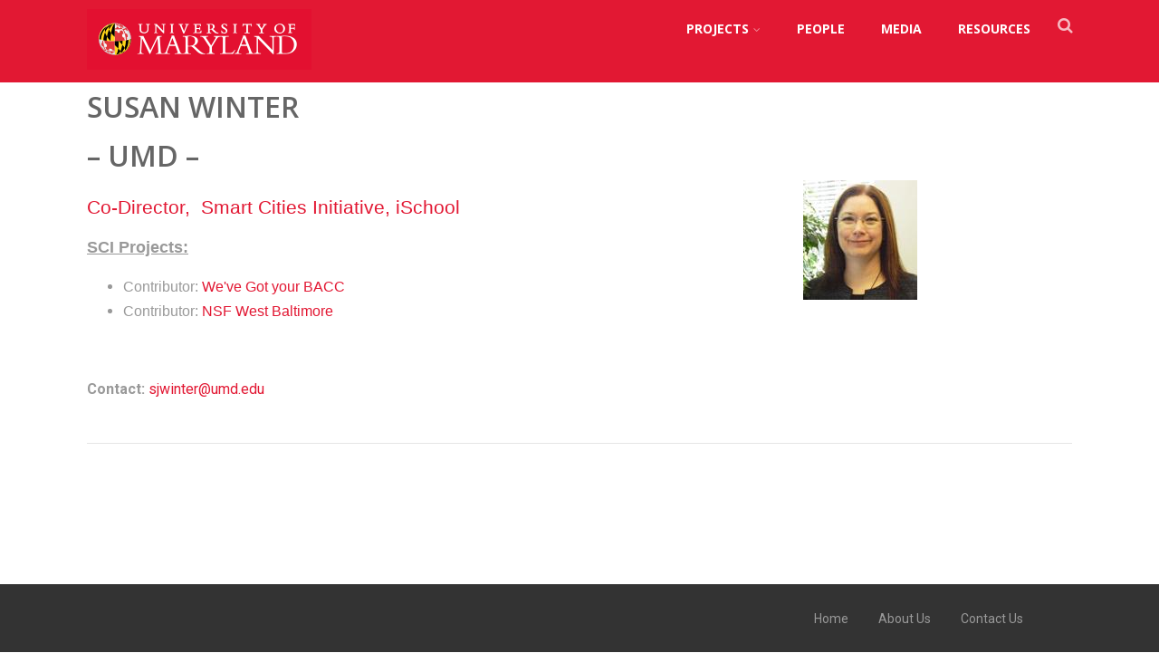

--- FILE ---
content_type: text/html; charset=UTF-8
request_url: https://www.umdsmartgrowth.org/city/susan-winter/
body_size: 12547
content:
<!DOCTYPE html>
<html xmlns="http://www.w3.org/1999/xhtml" lang="en-US" >
<head>
<meta http-equiv="Content-Type" content="text/html; charset=UTF-8" />	
<!--[if IE]><meta http-equiv="X-UA-Compatible" content="IE=edge,chrome=1"><![endif]-->
<meta name="viewport" content="width=device-width, initial-scale=1.0, shrink-to-fit=no"/>
<link rel="profile" href="https://gmpg.org/xfn/11"/>


	    <meta name="title" content="Susan Winter  &#8211; UMD &#8211;">
    <meta name="description" content="	Co-Director,  Smart Cities Initiative, iSchoolSCI Projects:Contributor: We've Got your">


<meta property="og:title" content="Susan Winter  &#8211; UMD &#8211;"/>
<meta property="og:type" content="article"/>
<meta property="og:url" content="https://www.umdsmartgrowth.org/city/susan-winter/" />

<meta property="og:description" content="	Co-Director,  Smart Cities Initiative, iSchoolSCI Projects:Contributor: We've Got your BACCContributor: NSF West"/>
  <meta property="og:image" content="https://www.umdsmartgrowth.org/city/wp-content/uploads/2018/09/winter.jpg"/>
  <meta property="og:site_name" content=""/>


<!--HOME-->


<!--Summary-->
<meta name="twitter:card" content="summary">
<meta name="twitter:url" content="https://www.umdsmartgrowth.org/city/susan-winter/">
<meta name="twitter:title" content="Susan Winter  &#8211; UMD &#8211;">
<meta name="twitter:description" content="	Co-Director,  Smart Cities Initiative, iSchoolSCI Projects:Contributor: We've Got your BACCContributor: NSF West">
  <meta name="twitter:image" content="https://www.umdsmartgrowth.org/city/wp-content/uploads/2018/09/winter.jpg">
    
<!--Photo-->

<!--Gallery-->

<!--Product-->

<link rel="pingback" href="https://www.umdsmartgrowth.org/city/xmlrpc.php" /> 
<title>Susan Winter  &#8211; UMD &#8211;</title>
<link rel='dns-prefetch' href='//fonts.googleapis.com' />
<link rel='dns-prefetch' href='//s.w.org' />
<link rel="alternate" type="application/rss+xml" title=" &raquo; Feed" href="https://www.umdsmartgrowth.org/city/feed/" />
<link rel="alternate" type="application/rss+xml" title=" &raquo; Comments Feed" href="https://www.umdsmartgrowth.org/city/comments/feed/" />
<link rel="alternate" type="application/rss+xml" title=" &raquo; Susan Winter  &#8211; UMD &#8211; Comments Feed" href="https://www.umdsmartgrowth.org/city/susan-winter/feed/" />
		<script type="text/javascript">
			window._wpemojiSettings = {"baseUrl":"https:\/\/s.w.org\/images\/core\/emoji\/11\/72x72\/","ext":".png","svgUrl":"https:\/\/s.w.org\/images\/core\/emoji\/11\/svg\/","svgExt":".svg","source":{"concatemoji":"https:\/\/www.umdsmartgrowth.org\/city\/wp-includes\/js\/wp-emoji-release.min.js"}};
			!function(e,a,t){var n,r,o,i=a.createElement("canvas"),p=i.getContext&&i.getContext("2d");function s(e,t){var a=String.fromCharCode;p.clearRect(0,0,i.width,i.height),p.fillText(a.apply(this,e),0,0);e=i.toDataURL();return p.clearRect(0,0,i.width,i.height),p.fillText(a.apply(this,t),0,0),e===i.toDataURL()}function c(e){var t=a.createElement("script");t.src=e,t.defer=t.type="text/javascript",a.getElementsByTagName("head")[0].appendChild(t)}for(o=Array("flag","emoji"),t.supports={everything:!0,everythingExceptFlag:!0},r=0;r<o.length;r++)t.supports[o[r]]=function(e){if(!p||!p.fillText)return!1;switch(p.textBaseline="top",p.font="600 32px Arial",e){case"flag":return s([55356,56826,55356,56819],[55356,56826,8203,55356,56819])?!1:!s([55356,57332,56128,56423,56128,56418,56128,56421,56128,56430,56128,56423,56128,56447],[55356,57332,8203,56128,56423,8203,56128,56418,8203,56128,56421,8203,56128,56430,8203,56128,56423,8203,56128,56447]);case"emoji":return!s([55358,56760,9792,65039],[55358,56760,8203,9792,65039])}return!1}(o[r]),t.supports.everything=t.supports.everything&&t.supports[o[r]],"flag"!==o[r]&&(t.supports.everythingExceptFlag=t.supports.everythingExceptFlag&&t.supports[o[r]]);t.supports.everythingExceptFlag=t.supports.everythingExceptFlag&&!t.supports.flag,t.DOMReady=!1,t.readyCallback=function(){t.DOMReady=!0},t.supports.everything||(n=function(){t.readyCallback()},a.addEventListener?(a.addEventListener("DOMContentLoaded",n,!1),e.addEventListener("load",n,!1)):(e.attachEvent("onload",n),a.attachEvent("onreadystatechange",function(){"complete"===a.readyState&&t.readyCallback()})),(n=t.source||{}).concatemoji?c(n.concatemoji):n.wpemoji&&n.twemoji&&(c(n.twemoji),c(n.wpemoji)))}(window,document,window._wpemojiSettings);
		</script>
		<style type="text/css">
img.wp-smiley,
img.emoji {
	display: inline !important;
	border: none !important;
	box-shadow: none !important;
	height: 1em !important;
	width: 1em !important;
	margin: 0 .07em !important;
	vertical-align: -0.1em !important;
	background: none !important;
	padding: 0 !important;
}
</style>
<link rel='stylesheet' id='apss-font-awesome-css'  href='https://www.umdsmartgrowth.org/city/wp-content/plugins/accesspress-social-share/css/font-awesome/font-awesome.min.css' type='text/css' media='all' />
<link rel='stylesheet' id='apss-font-opensans-css'  href='//fonts.googleapis.com/css?family=Open+Sans' type='text/css' media='all' />
<link rel='stylesheet' id='apss-frontend-css-css'  href='https://www.umdsmartgrowth.org/city/wp-content/plugins/accesspress-social-share/css/frontend.css' type='text/css' media='all' />
<link rel='stylesheet' id='collapseomatic-css-css'  href='https://www.umdsmartgrowth.org/city/wp-content/plugins/jquery-collapse-o-matic/light_style.css' type='text/css' media='all' />
<link rel='stylesheet' id='siteorigin-panels-front-css'  href='https://www.umdsmartgrowth.org/city/wp-content/plugins/siteorigin-panels/css/front-flex.min.css' type='text/css' media='all' />
<link rel='stylesheet' id='optimizer-style-css'  href='https://www.umdsmartgrowth.org/city/wp-content/themes/optimizer_pro/style.css' type='text/css' media='all' />
<style id='optimizer-style-inline-css' type='text/css'>
#optimizer_front_blocks-3 .midrow{ background-color: #f5f5f5; }#optimizer_front_blocks-3 .midrow h3{color: #555555; }#optimizer_front_blocks-3 .midrow, #optimizer_front_blocks-3 .midrow a{color: #999999; }#optimizer_front_blocks-3 .blockimage .midrow_block.axn_block1{}#optimizer_front_blocks-3 .blockimage .midrow_block.axn_block2{}#optimizer_front_blocks-3 .blockimage .midrow_block.axn_block3{}#optimizer_front_blocks-3 .blockimage .midrow_block.axn_block4{}#optimizer_front_blocks-3 .blockimage .midrow_block.axn_block5{}#optimizer_front_blocks-3 .blockimage .midrow_block.axn_block6{}#optimizer_front_blocks-3 .block_header, #optimizer_front_blocks-3 .div_middle{color:#555555;}#optimizer_front_blocks-3 span.div_left, #optimizer_front_blocks-3 span.div_right{background-color: #555555}  @media screen and (min-width: 480px){#optimizer_front_blocks-3 .midrow{} .frontpage_sidebar  #optimizer_front_blocks-3 {width: calc(100% - 0px)!important;box-sizing:border-box;} }
#optimizer_front_blocks-12 .midrow{ background-color: #f5f5f5; }#optimizer_front_blocks-12 .midrow h3{color: #555555; }#optimizer_front_blocks-12 .midrow, #optimizer_front_blocks-12 .midrow a{color: #999999; }#optimizer_front_blocks-12 .blockimage .midrow_block.axn_block1{}#optimizer_front_blocks-12 .blockimage .midrow_block.axn_block2{}#optimizer_front_blocks-12 .blockimage .midrow_block.axn_block3{}#optimizer_front_blocks-12 .blockimage .midrow_block.axn_block4{}#optimizer_front_blocks-12 .blockimage .midrow_block.axn_block5{}#optimizer_front_blocks-12 .blockimage .midrow_block.axn_block6{}#optimizer_front_blocks-12 .block_header, #optimizer_front_blocks-12 .div_middle{color:#555555;}#optimizer_front_blocks-12 span.div_left, #optimizer_front_blocks-12 span.div_right{background-color: #555555}  @media screen and (min-width: 480px){#optimizer_front_blocks-12 .midrow{} .frontpage_sidebar  #optimizer_front_blocks-12 {width: calc(100% - 0px)!important;box-sizing:border-box;} }
#optimizer_front_blocks-14 .midrow{ background-color: #f5f5f5; }#optimizer_front_blocks-14 .midrow h3{color: #555555; }#optimizer_front_blocks-14 .midrow, #optimizer_front_blocks-14 .midrow a{color: #999999; }#optimizer_front_blocks-14 .blockimage .midrow_block.axn_block1{}#optimizer_front_blocks-14 .blockimage .midrow_block.axn_block2{}#optimizer_front_blocks-14 .blockimage .midrow_block.axn_block3{}#optimizer_front_blocks-14 .blockimage .midrow_block.axn_block4{}#optimizer_front_blocks-14 .blockimage .midrow_block.axn_block5{}#optimizer_front_blocks-14 .blockimage .midrow_block.axn_block6{}#optimizer_front_blocks-14 .block_header, #optimizer_front_blocks-14 .div_middle{color:#555555;}#optimizer_front_blocks-14 span.div_left, #optimizer_front_blocks-14 span.div_right{background-color: #555555}  @media screen and (min-width: 480px){#optimizer_front_blocks-14 .midrow{} .frontpage_sidebar  #optimizer_front_blocks-14 {} }
#optimizer_front_posts-11 .lay1 .hentry, #optimizer_front_posts-11 .lay1 .lay2_wrap .type-product{ background-color: #000000;  }#optimizer_front_posts-11 .lay1{ background-color: #ffffff;  }#optimizer_front_posts-11 .lay1 .home_title, #optimizer_front_posts-11 .lay1 .home_subtitle, #optimizer_front_posts-11 span.div_middle{color:#000000;  }#optimizer_front_posts-11 span.div_left, #optimizer_front_posts-11 span.div_right{background-color:#000000; }  @media screen and (min-width: 480px){#optimizer_front_posts-11 .optimposts{}#optimizer_front_posts-11 {width: calc(100% - 0px)!important;box-sizing:border-box;} }
#optimizer_front_map-6{ background-color: #ffffff; }#optimizer_front_map-6 .home_title, #optimizer_front_map-6 .home_subtitle, #optimizer_front_map-6 span.div_middle{ color:#333333; }#optimizer_front_map-6 span.div_left, #optimizer_front_map-6 span.div_right{background-color:#333333; }  @media screen and (min-width: 480px){#optimizer_front_map-6 {width: calc(100% - 0px)!important;box-sizing:border-box;} }
#optimizer_front_clients-3{ background-color: #ffffff; }#optimizer_front_clients-3 .home_title, #optimizer_front_clients-3 .home_subtitle, #optimizer_front_clients-3 span.div_middle{ color:#333333; }#optimizer_front_clients-3 span.div_left, #optimizer_front_clients-3 span.div_right{background-color:#333333; } @media screen and (min-width: 480px){#optimizer_front_clients-3 {width: calc(100% - 0px)!important;box-sizing:border-box;} }
</style>
<link rel='stylesheet' id='optimizer-style-core-css'  href='https://www.umdsmartgrowth.org/city/wp-content/themes/optimizer_pro/style_core.css' type='text/css' media='all' />
<link rel='stylesheet' id='icons-css'  href='https://www.umdsmartgrowth.org/city/wp-content/themes/optimizer_pro/assets/fonts/font-awesome.css' type='text/css' media='all' />
<link rel='stylesheet' id='animated_css-css'  href='https://www.umdsmartgrowth.org/city/wp-content/themes/optimizer_pro/assets/css/animate.min.css' type='text/css' media='all' />
<link rel='stylesheet' id='optimizer_google_fonts-css'  href='//fonts.googleapis.com/css?family=Roboto%3Aregular%2Citalic%2C300%2C700%7CBelgrano%3Aregular%7COpen+Sans%3Aregular%2Citalic%2C300%2C600%2C700%2C800%26subset%3Dlatin%2C' type='text/css' media='screen' />
<script type='text/javascript' src='https://www.umdsmartgrowth.org/city/wp-includes/js/jquery/jquery.js'></script>
<script type='text/javascript' src='https://www.umdsmartgrowth.org/city/wp-includes/js/jquery/jquery-migrate.min.js'></script>
<script type='text/javascript'>
jQuery(document).ready(function(){   jQuery(".so-panel.widget").each(function (){   jQuery(this).attr("id", jQuery(this).find(".so_widget_id").attr("data-panel-id"))  });  });
</script>
<script type='text/javascript' src='https://www.umdsmartgrowth.org/city/wp-includes/js/jquery/ui/core.min.js'></script>
<script type='text/javascript'>
/* <![CDATA[ */
var mdf_settings_data = {"hide_empty_title":"1"};
/* ]]> */
</script>
<script type='text/javascript' src='https://www.umdsmartgrowth.org/city/wp-content/plugins/wp-meta-data-filter-and-taxonomy-filter/js/front.js'></script>
<link rel='https://api.w.org/' href='https://www.umdsmartgrowth.org/city/wp-json/' />
<link rel="canonical" href="https://www.umdsmartgrowth.org/city/susan-winter/" />
<link rel='shortlink' href='https://www.umdsmartgrowth.org/city/?p=673' />
<link rel="alternate" type="application/json+oembed" href="https://www.umdsmartgrowth.org/city/wp-json/oembed/1.0/embed?url=https%3A%2F%2Fwww.umdsmartgrowth.org%2Fcity%2Fsusan-winter%2F" />
<link rel="alternate" type="text/xml+oembed" href="https://www.umdsmartgrowth.org/city/wp-json/oembed/1.0/embed?url=https%3A%2F%2Fwww.umdsmartgrowth.org%2Fcity%2Fsusan-winter%2F&#038;format=xml" />
            <style type="text/css"></style><style type="text/css">

/*Fixed Background*/

	/*BOXED LAYOUT*/
	.site_boxed .layer_wrapper, body.home.site_boxed #slidera {width: 85%;float: left;margin: 0 7.5%;
	background-color: #ffffff;}
	.site_boxed .stat_bg, .site_boxed .stat_bg_overlay, .site_boxed .stat_bg img, .site_boxed .is-sticky .header{width:85%;}
	.site_boxed .social_buttons{background-color: #ffffff;}
	.site_boxed .center {width: 95%;margin: 0 auto;}
	.site_boxed .head_top .center{ width:95%;}
	/*Left Sidebar*/
	@media screen and (min-width: 960px){
	.header_sidebar.site_boxed #slidera, .header_sidebar.site_boxed .home_wrap.layer_wrapper, .header_sidebar.site_boxed .footer_wrap.layer_wrapper, .header_sidebar.site_boxed .page_wrap.layer_wrapper, .header_sidebar.site_boxed .post_wrap.layer_wrapper, .header_sidebar.site_boxed .page_blog_wrap.layer_wrapper, .header_sidebar.site_boxed .page_contact_wrap.layer_wrapper, .header_sidebar.site_boxed .page_fullwidth_wrap.layer_wrapper, .header_sidebar.site_boxed .category_wrap.layer_wrapper, .header_sidebar.site_boxed .search_wrap.layer_wrapper, .header_sidebar.site_boxed .fofo_wrap.layer_wrapper, .header_sidebar .site_boxed .author_wrap.layer_wrapper, .header_sidebar.site_boxed .head_top{width: calc(85% - 300px)!important;margin-left: calc(300px + 7.5%)!important;}
	.header_sidebar.site_boxed .stat_bg_overlay, .header_sidebar.site_boxed .stat_bg{width: calc(85% - 300px)!important;left: 300px;}
	
	}



/*Site Content Text Style*/
body, input, textarea{ 
	font-family:Roboto; 		}

.single_metainfo, .single_post .single_metainfo a, a:link, a:visited, .single_post_content .tabs li a{ color:#999999;}
body .listing-item .lt_cats a{ color:#999999;}

.sidr-class-header_s.sidr-class-head_search i:before {font-family: 'FontAwesome', Roboto; ;}

/*LINK COLOR*/
.org_comment a, .thn_post_wrap a:link, .thn_post_wrap a:visited, .lts_lightbox_content a:link, .lts_lightbox_content a:visited, .athor_desc a:link, .athor_desc a:visited, .product_meta a:hover{color:#e21833;}
.org_comment a:hover, .thn_post_wrap a:link:hover, .lts_lightbox_content a:link:hover, .lts_lightbox_content a:visited:hover, .athor_desc a:link:hover, .athor_desc a:visited:hover{color:#e21833;}



/*-----------------------------Single Post Background------------------------------------*/
/*----------------------------------------------------*/		


.page_head, .author_div, .single.single_style_header .single_post_header{ background-color:#e21833; color:#ffffff;text-align:center;}
.page_head .postitle{color:#ffffff;}	
.page_head .layerbread a, .page_head .woocommerce-breadcrumb{color:#ffffff;}	
.single_post_header, .single.single_style_header .single_post_content .postitle, .single_style_header .single_metainfo, .single_style_header .single_metainfo i, .single_style_header .single_metainfo a{color:#ffffff;}




/*-----------------------------Static Slider Content box------------------------------------*/
.stat_content_inner .center{width:22%;}
.stat_content_inner{bottom:12%; color:#ffffff;}

/*SLIDER HEIGHT RESTRICT*/



/*SLIDER FONT SIZE*/
#accordion h3 a, #zn_nivo h3 a{font-size:36px; line-height:1.3em}
/*STATIC SLIDE CTA BUTTONS COLORS*/
.static_cta1.cta_hollow, .static_cta1.cta_hollow_big, .static_cta1.cta_hollow_small, .static_cta1.cta_square_hollow, .static_cta1.cta_square_hollow_big, .static_cta1.cta_square_hollow_small{ background:transparent!important; color:#282828;}
.static_cta1.cta_flat, .static_cta1.cta_flat_big, .static_cta1.cta_flat_small, .static_cta1.cta_rounded, .static_cta1.cta_rounded_big, .static_cta1.cta_rounded_small, .static_cta1.cta_hollow:hover, .static_cta1.cta_hollow_big:hover, .static_cta1.cta_hollow_small:hover, .static_cta1.cta_square, .static_cta1.cta_square_small, .static_cta1.cta_square_big, .static_cta1.cta_square_hollow:hover, .static_cta1.cta_square_hollow_small:hover, .static_cta1.cta_square_hollow_big:hover{ background:#ffd620!important; color:#282828; border-color:#ffd620!important;}


.static_cta2.cta_hollow, .static_cta2.cta_hollow_big, .static_cta2.cta_hollow_small, .static_cta2.cta_square_hollow, .static_cta2.cta_square_hollow_big, .static_cta2.cta_square_hollow_small{ background:transparent!important; color:#ffffff;}
.static_cta2.cta_flat, .static_cta2.cta_flat_big, .static_cta2.cta_flat_small, .static_cta2.cta_rounded, .static_cta2.cta_rounded_big, .static_cta2.cta_rounded_small, .static_cta2.cta_hollow:hover, .static_cta2.cta_hollow_big:hover, .static_cta2.cta_hollow_small:hover, .static_cta2.cta_square, .static_cta2.cta_square_small, .static_cta2.cta_square_big, .static_cta2.cta_square_hollow:hover, .static_cta2.cta_square_hollow_small:hover, .static_cta2.cta_square_hollow_big:hover{ background:#e21833!important; color:#ffffff; border-color:#e21833!important;}

/*------------------------SLIDER HEIGHT----------------------*/
/*Slider Height*/
#accordion, #slide_acord, .accord_overlay{ height:500px;}
.kwicks li{ max-height:500px;min-height:500px;}



/*-----------------------------COLORS------------------------------------*/
		/*Header Color*/
		.header{ position:relative!important; background-color:#e21833; 
				}
		
				
		.header_sidebar .head_inner{background-color:#e21833; }
		
				
		/*Boxed Header should have boxed width*/
		body.home.site_boxed .header_wrap.layer_wrapper{width: 85%;float: left;margin: 0 7.5%;}

		.home.has_trans_header.page .header, .home.has_trans_header.page-template-page-frontpage_template .is-sticky .header{ background-color:#e21833!important;}
		@media screen and (max-width: 480px){
		.home.has_trans_header .header{ background-color:#e21833!important;}
		}
		
				/*Sticky Header*/
		.header{z-index: 9999;}
		body .is-sticky .header{position: fixed!important;box-shadow: 0 0 4px rgba(0, 0, 0, 0.2); z-index:999!important;}
				
		.home .is-sticky .header, .page_header_transparent .is-sticky .header{ position:fixed!important; background-color:#e21833!important;box-shadow: 0 0 4px rgba(0, 0, 0, 0.2)!important; transition-delay:0.3s; -webkit-transition-delay:0.3s; -moz-transition-delay:0.3s;}
		
		/*TOPBAR COLORS*/
		.head_top, #topbar_menu ul li a{ font-size:30px;}
		.head_top, .page_header_transparent .is-sticky .head_top, #topbar_menu #optimizer_minicart {background-color:#e21833;}
		#topbar_menu #optimizer_minicart{color:#ffffff;}
		.page_header_transparent .head_top {  background: rgba(0, 0, 0, 0.3);}
		.head_search, .top_head_soc a, .tophone_on .head_phone, .tophone_on .head_phone i, .tophone_on .head_phone a, .topsearch_on .head_phone a, .topsearch_on .head_search i, #topbar_menu ul li a, body.has_trans_header.home .is-sticky .head_top a, body.page_header_transparent .is-sticky .head_top a, body.has_trans_header.home .is-sticky #topbar_menu ul li a, body.page_header_transparent .is-sticky #topbar_menu ul li a, #topbar-hamburger-menu{color:#ffffff;}
		.head_top .social_bookmarks.bookmark_hexagon a:before {border-bottom-color: rgba(255,255,255, 0.3)!important;}
		.head_top .social_bookmarks.bookmark_hexagon a i {background-color:rgba(255,255,255, 0.3)!important;}
		.head_top .social_bookmarks.bookmark_hexagon a:after { border-top-color:rgba(255,255,255, 0.3)!important;}
		
		/*LOGO*/
				.logo h2, .logo h1, .logo h2 a, .logo h1 a{ 
			font-family:'Belgrano'; 			font-size:32px;			color:#ffffff;
		}
		span.desc{font-size: 32px;}
		body.has_trans_header.home .header .logo h2, body.has_trans_header.home .header .logo h1, body.has_trans_header.home .header .logo h2 a, body.has_trans_header.home .header .logo h1 a, body.has_trans_header.home span.desc, body.page_header_transparent .header .logo h2, body.page_header_transparent .header .logo h1, body.page_header_transparent .header .logo h2 a, body.page_header_transparent .header .logo h1 a, body.page_header_transparent span.desc, body.has_trans_header.home .head_top a{ color:#fff;}
		body.has_trans_header .is-sticky .header .logo h2 a, body.has_trans_header .is-sticky .header .logo h1 a, body.page_header_transparent .is-sticky .header .logo h2 a, body.page_header_transparent .is-sticky .header .logo h1 a{color:#ffffff;}
		#simple-menu, body.home.has_trans_header .is-sticky #simple-menu{color:#ffffff;}
		body.home.has_trans_header #simple-menu{color:#fff;}
		span.desc{color:#ffffff;}
		body.has_trans_header.home .is-sticky span.desc, body.page_header_transparent .is-sticky span.desc{color:#ffffff;}
		
		body.has_trans_header.home .is-sticky .header .logo h2 a, body.has_trans_header.home .is-sticky .header .logo h1 a, body.page_header_transparent .is-sticky .header .logo h2 a, body.page_header_transparent .is-sticky .header .logo h1 a{color:#ffffff;}
				
		/*MENU Text Color*/
		#topmenu ul li a, .header_s.head_search i{color:#ffffff;}
		body.has_trans_header.home #topmenu ul li a, body.page_header_transparent #topmenu ul li a, body.page_header_transparent .head_top a, body.has_trans_header.home #topbar_menu ul li a, body.page_header_transparent #topbar_menu ul li a, .home.has_trans_header .head_soc .social_bookmarks a, .page_header_transparent .head_soc .social_bookmarks a{ color:#fff;}
		body.header_sidebar.home #topmenu ul li a, #topmenu #optimizer_minicart{color:#ffffff;}
		
		#topmenu ul li ul li a:hover{ background-color:#e21833; color:#FFFFFF;}
		.head_soc .social_bookmarks a, .home.has_trans_header .is-sticky .head_soc .social_bookmarks a, .page_header_transparent .is-sticky .head_soc .social_bookmarks a{color:#ffffff;}
		.head_soc .social_bookmarks.bookmark_hexagon a:before {border-bottom-color: rgba(255,255,255, 0.3)!important;}
		.head_soc .social_bookmarks.bookmark_hexagon a i {background-color:rgba(255,255,255, 0.3)!important;}
		.head_soc .social_bookmarks.bookmark_hexagon a:after { border-top-color:rgba(255,255,255, 0.3)!important;}
		body.has_trans_header.home .is-sticky #topmenu ul li a, body.page_header_transparent .is-sticky #topmenu ul li a{color:#ffffff;}
		
		/*Menu Highlight*/
		#topmenu li.menu_highlight_slim{ border-color:#ffffff;}
		#topmenu li.menu_highlight_slim:hover{ background-color:#e21833;border-color:#e21833;}
		#topmenu li.menu_highlight_slim:hover>a{ color:#FFFFFF!important;}
		#topmenu li.menu_highlight{ background-color:#e21833; border-color:#e21833;}
		#topmenu li.menu_highlight a, #topmenu li.menu_highlight_slim a{color:#FFFFFF!important;}
		#topmenu li.menu_highlight:hover{border-color:#e21833; background-color:transparent;}
		#topmenu li.menu_highlight:hover>a{ color:#e21833!important;}
		
		#topmenu ul li.menu_hover a{border-color:#ffffff;}
		#topmenu ul.menu>li:hover:after{background-color:#ffffff;}
		#topmenu ul li.menu_hover>a, body.has_trans_header.home #topmenu ul li.menu_hover>a, #topmenu ul li.current-menu-item>a[href*="#"]:hover{color:#ffffff;}
		#topmenu ul li.current-menu-item>a, body.header_sidebar #topmenu ul li.current-menu-item>a, body.has_trans_header.header_sidebar .is-sticky #topmenu ul li.current-menu-item>a, body.page_header_transparent.header_sidebar .is-sticky #topmenu ul li.current-menu-item>a{color:#ffd200;}
		#topmenu ul li.current-menu-item.onepagemenu_highlight>a, body.header_sidebar #topmenu ul li.menu_hover>a{color:#ffffff!important;}
		#topmenu ul li ul li.current-menu-item.onepagemenu_highlight a { color: #FFFFFF!important;}
		#topmenu ul li ul{border-color:#ffffff transparent transparent transparent;}

		.logo_center_left #topmenu, .logo_center #topmenu{background-color:;}
		.left_header_content, .left_header_content a{color:#ffffff;}


		/*BASE Color*/
		.widget_border, .heading_border, #wp-calendar #today, .thn_post_wrap .more-link:hover, .moretag:hover, .search_term #searchsubmit, .error_msg #searchsubmit, #searchsubmit, .optimizer_pagenav a:hover, .nav-box a:hover .left_arro, .nav-box a:hover .right_arro, .pace .pace-progress, .homeposts_title .menu_border, span.widget_border, .ast_login_widget #loginform #wp-submit, .prog_wrap, .lts_layout1 a.image, .lts_layout2 a.image, .lts_layout3 a.image, .rel_tab:hover .related_img, .wpcf7-submit, .nivoinner .slide_button_wrap .lts_button, #accordion .slide_button_wrap .lts_button, .img_hover, p.form-submit #submit, .contact_form_wrap, .style2 .contact_form_wrap .contact_button, .style3 .contact_form_wrap .contact_button, .style4 .contact_form_wrap .contact_button, .optimizer_front_slider #opt_carousel .slidee li .acord_text .slide_button_wrap a, .hover_topborder .midrow_block:before, .acord_text p a{background-color:#e21833;} 
		
		.share_active, .comm_auth a, .logged-in-as a, .citeping a, .lay3 h2 a:hover, .lay4 h2 a:hover, .lay5 .postitle a:hover, .nivo-caption p a, .org_comment a, .org_ping a, .no_contact_map .contact_submit input, .contact_submit input:hover, .widget_calendar td a, .ast_biotxt a, .ast_bio .ast_biotxt h3, .lts_layout2 .listing-item h2 a:hover, .lts_layout3 .listing-item h2 a:hover, .lts_layout4 .listing-item h2 a:hover, .lts_layout5 .listing-item h2 a:hover, .rel_tab:hover .rel_hover, .post-password-form input[type~=submit], .bio_head h3, .blog_mo a:hover, .ast_navigation a:hover, .lts_layout4 .blog_mo a:hover{color:#e21833;}
		#home_widgets .widget .thn_wgt_tt, #sidebar .widget .thn_wgt_tt, #footer .widget .thn_wgt_tt, .astwt_iframe a, .ast_bio .ast_biotxt h3, .ast_bio .ast_biotxt a, .nav-box a span{color:#e21833;}
		.pace .pace-activity{border-top-color: #e21833!important;border-left-color: #e21833!important;}
		.pace .pace-progress-inner{box-shadow: 0 0 10px #e21833, 0 0 5px #e21833;
		  -webkit-box-shadow: 0 0 10px #e21833, 0 0 5px #e21833;
		  -moz-box-shadow: 0 0 10px #e21833, 0 0 5px #e21833;}
		
		.fotorama__thumb-border, .ast_navigation a:hover{ border-color:#e21833!important;}
		
		.hover_colorbg .midrow_block:before{ background-color:rgba(226,24,51, 0.3);}
		
		/*Text Color on BASE COLOR Element*/
		.icon_round a, #wp-calendar #today, .moretag:hover, .search_term #searchsubmit, .error_msg #searchsubmit, .optimizer_pagenav a:hover, .ast_login_widget #loginform #wp-submit, #searchsubmit, .prog_wrap, .rel_tab .related_img i, .lay1 h2.postitle a, .nivoinner .slide_button_wrap .lts_button, #accordion .slide_button_wrap .lts_button, .lts_layout1 .icon_wrap a, .lts_layout2 .icon_wrap a, .lts_layout3 .icon_wrap a, .lts_layout1 .icon_wrap a:hover, .lts_layout2 .icon_wrap a:hover, .lts_layout3 .icon_wrap a:hover, .optimizer_front_slider #opt_carousel .slidee li .acord_text .slide_button_wrap a{color:#FFFFFF;}
		.thn_post_wrap .listing-item .moretag:hover, body .lts_layout1 .listing-item .title, .lts_layout2 .img_wrap .optimizer_plus, .img_hover .icon_wrap a, #footer .widgets .widget .img_hover .icon_wrap a, body .thn_post_wrap .lts_layout1 .icon_wrap a, .wpcf7-submit, p.form-submit #submit, .optimposts .type-product a.button.add_to_cart_button, .optimposts .type-product span.onsale, .style2 .contact_form_wrap .contact_button, .style3 .contact_form_wrap .contact_button, .style4 .contact_form_wrap .contact_button, .lay3.portfolio_wrap .post_content .catag_list, .lay3.portfolio_wrap .post_content .catag_list a, .lay3.portfolio_wrap h2 a{color:#FFFFFF;}
		.hover_colorbg .midrow_block:before, .hover_colorbg .midrow_block:hover .block_content, .hover_colorbg .midrow_block:hover h2, .hover_colorbg .midrow_block:hover h3, .hover_colorbg .midrow_block:hover h4, .hover_colorbg .midrow_block:hover a, .contact_form_wrap .contact_button, .contact_buttn_spinner, .acord_text p a{color:#FFFFFF!important;}		
		




/*Sidebar Widget Background Color */
#sidebar .widget{ background-color:#FFFFFF;}
/*Widget Title Color */
#sidebar .widget .widgettitle, #sidebar .widget .widgettitle a{color:#666666;}
#sidebar .widget li a, #sidebar .widget, #sidebar .widget .widget_wrap{ color:#999999;}
#sidebar .widget .widgettitle, #sidebar .widget .widgettitle a, #sidebar .home_title{font-size:16px;}

#footer .widgets .widgettitle, #copyright a{color:#ffffff;}

/*FOOTER WIDGET COLORS*/
#footer{background-color: #222222; }
#footer .widgets .widget a, #footer .widgets{color:#666666;}
#footer .widgets .ast_scoial.social_style_round_text a span, #footer .widgets .ast_scoial.social_style_square_text a span{color:#666666;}
/*COPYRIGHT COLORS*/
#copyright{background-color: #333333;  background-size: cover;}
#copyright a, #copyright{color: #999999;}
.foot_soc .social_bookmarks a{color:#999999}
.foot_soc .social_bookmarks.bookmark_hexagon a:before {border-bottom-color: rgba(153,153,153, 0.3);}
.foot_soc .social_bookmarks.bookmark_hexagon a i {background-color:rgba(153,153,153, 0.3);}
.foot_soc .social_bookmarks.bookmark_hexagon a:after { border-top-color:rgba(153,153,153, 0.3);}



/*-------------------------------------TYPOGRAPHY--------------------------------------*/


/*Post Titles, headings and Menu Font*/
h1, h2, h3, h4, h5, h6, #topmenu ul li a, .postitle, .product_title{ font-family:Open Sans; }

#topmenu ul li a, .midrow_block h3, .lay1 h2.postitle, .more-link, .moretag, .single_post .postitle, .related_h3, .comments_template #comments, #comments_ping, #reply-title, #submit, #sidebar .widget .widgettitle, #sidebar .widget .widgettitle a, .search_term h2, .search_term #searchsubmit, .error_msg #searchsubmit, #footer .widgets .widgettitle, .home_title, body .lts_layout1 .listing-item .title, .lay4 h2.postitle, .lay2 h2.postitle a, #home_widgets .widget .widgettitle, .product_title, .page_head h1{ text-transform:uppercase;}

#topmenu ul li a{font-size:14px;}
#topmenu ul li {line-height: 14px;}

.single .single_post_content .postitle, .single-product h1.product_title, .single-product h2.product_title{font-size:32px;}

.page .page_head .postitle, .page .single_post .postitle, .archive .single_post .postitle{font-size:32px;}



/*Body Text Color*/
body, .home_cat a, .comment-form-comment textarea, .single_post_content .tabs li a, .thn_post_wrap .listing-item .moretag{ color:#999999;}
	
	

/*Post Title */
.postitle, .postitle a, .nav-box a, h3#comments, h3#comments_ping, .comment-reply-title, .related_h3, .nocomments, .lts_layout2 .listing-item h2 a, .lts_layout3 .listing-item h2 a, .lts_layout4 .listing-item h2 a, .lts_layout5 .listing-item h2 a, .author_inner h5, .product_title, .woocommerce-tabs h2, .related.products h2, .lts_layout4 .blog_mo a, .optimposts .type-product h2.postitle a, .woocommerce ul.products li.product h3, .portfolio_wrap .hover_style_5 h2 a, .portfolio_wrap .hover_style_5 .post_content .catag_list a, .portfolio_wrap .hover_style_5 .post_content .catag_list{ text-decoration:none; color:#666666;}

/*Headings Color in Post*/
.thn_post_wrap h1, .thn_post_wrap h2, .thn_post_wrap h3, .thn_post_wrap h4, .thn_post_wrap h5, .thn_post_wrap h6{color:#666666;}










.lay4 .ast_navigation .alignleft i:after, .lay5 .ast_navigation .alignleft i:after {content: "Previous Posts";}
.lay4 .ast_navigation .alignright i:after, .lay5 .ast_navigation .alignright i:after {content: "Next Posts";}
.lay4 .ast_navigation .alignleft i:after, .lay5 .ast_navigation .alignleft i:after , .lay4 .ast_navigation .alignright i:after, .lay5 .ast_navigation .alignright i:after{ font-family:Roboto;}


.sidr{ background-color:#222222}


@media screen and (max-width: 480px){
body.home.has_trans_header .header .logo h1 a, body.home.has_trans_header .header .desc{ color:#ffffff!important;}
body.home.has_trans_header .header #simple-menu, body.has_trans_header.home #topmenu ul li a{color:#ffffff!important;}
}



@media screen and (max-width: 1024px) and (min-width: 481px){.logobefore, .logoafter{width: calc(50% - 268px);} }


/*CUSTOM FONT---------------------------------------------------------*/
/*CUSTOM CSS*/
</style>

<!--[if IE 9]>
<style type="text/css">
.text_block_wrap, .postsblck .center, .home_testi .center, #footer .widgets, .clients_logo img{opacity:1!important;}
#topmenu ul li.megamenu{ position:static!important;}
</style>
<![endif]-->
<!--[if IE]>
#searchsubmit{padding-top:12px;}
<![endif]-->
    
            
                <style type="text/css" media="all"
                       id="siteorigin-panels-layouts-head">/* Layout 673 */ #pgc-673-0-0 { width:70.7107%;width:calc(70.7107% - ( 0.2928932176269 * 30px ) ) } #pl-673 #panel-673-0-0-0 , #pl-673 #panel-673-0-1-0 {  } #pgc-673-0-1 { width:29.2893%;width:calc(29.2893% - ( 0.7071067823731 * 30px ) ) } #pl-673 .so-panel { margin-bottom:30px } #pl-673 .so-panel:last-child { margin-bottom:0px } #pg-673-0.panel-no-style, #pg-673-0.panel-has-style > .panel-row-style { -webkit-align-items:flex-start;align-items:flex-start } @media (max-width:780px){ #pg-673-0.panel-no-style, #pg-673-0.panel-has-style > .panel-row-style { -webkit-flex-direction:column;-ms-flex-direction:column;flex-direction:column } #pg-673-0 .panel-grid-cell { margin-right:0 } #pg-673-0 .panel-grid-cell { width:100% } #pgc-673-0-0 { margin-bottom:30px } #pl-673 .panel-grid-cell { padding:0 } #pl-673 .panel-grid .panel-grid-cell-empty { display:none } #pl-673 .panel-grid .panel-grid-cell-mobile-last { margin-bottom:0px }  } </style>        <style type="text/css">
           
                                                                                
                </style>
        <script type="text/javascript">
    var mdf_is_search_going =0;
    var mdf_tmp_order = 0;
    var mdf_tmp_orderby = 0;
    //+++
    var lang_one_moment = "One Moment ...";
    var mdf_lang_loading = "Loading ...";
    var mdf_lang_cancel = "Cancel";
    var mdf_lang_close = "Close";
    var mdf_lang_apply = "Apply";
    var mdf_tax_loader = '<img src="https://www.umdsmartgrowth.org/city/wp-content/plugins/wp-meta-data-filter-and-taxonomy-filter/images/tax_loader.gif" alt="loader" />';
    var mdf_week_first_day =1;
    var mdf_calendar_date_format = "mm/dd/yy";
    var mdf_site_url = "https://www.umdsmartgrowth.org/city";
    var mdf_plugin_url = "https://www.umdsmartgrowth.org/city/wp-content/plugins/wp-meta-data-filter-and-taxonomy-filter/";
    var mdf_default_order_by = "date";
    var mdf_default_order = "DESC";
    var show_tax_all_childs =0;
    var mdf_current_term_id = 0;

    var mdf_current_tax = "";
    //admin
    var lang_no_ui_sliders = "no ui sliders in selected mdf category";
    var lang_updated = "Updated";
    //+++
    var mdf_slug_cat = "meta_data_filter_cat";

    var mdf_tooltip_theme = "shadow";
    var tooltip_max_width = parseInt(220, 10);
    var ajaxurl = "https://www.umdsmartgrowth.org/city/wp-admin/admin-ajax.php";
    var mdf_front_qtrans_lang = "";
    var mdf_front_wpml_lang = "";
    var mdf_use_chosen_js_w =0;
    var mdf_use_chosen_js_s =0;
    var mdf_use_custom_scroll_bar =1;
        mdf_front_qtrans_lang = "";
    var mdf_current_page_url = "https://www.umdsmartgrowth.org/city/susan-winter/";

    var mdf_sort_order = "DESC";
    var mdf_order_by = "date";
    var mdf_toggle_close_sign = "-";
    var mdf_toggle_open_sign = "+";
    var tab_slideout_icon = "https://www.umdsmartgrowth.org/city/wp-content/plugins/wp-meta-data-filter-and-taxonomy-filter/images/icon_button_search.png";
    var tab_slideout_icon_w = "146";
    var tab_slideout_icon_h = "131";
    var mdf_use_custom_icheck = 1;
    var icheck_skin = {};
    icheck_skin.skin = "flat";
    icheck_skin.color = "aero";


    var mdtf_overlay_skin = "default";




    function mdf_js_after_ajax_done() {
    }
</script>

</head>

<body data-rsssl=1 class="post-template-default single single-post postid-673 single-format-standard siteorigin-panels siteorigin-panels-before-js site_full not_trans_header soc_pos_footer has_sticky_header not_frontpage single_style_default single_has_feat_image">


<!--HEADER-->
	        <div class="header_wrap layer_wrapper">
            
<!--HEADER STARTS-->
    <div class="header logo_left has_mobile_hamburger  headsearch_on" >
    
    
    <!--TOP HEADER-->
        <!--TOP HEADER END-->
        
    
        <div class="center">
            <div class="head_inner">
            <!--LOGO START-->
                                                    <div class="logo  ">
                	
					                    	                        <a class="logoimga" title="" href="https://www.umdsmartgrowth.org/city/"><img src="https://www.umdsmartgrowth.org/city/wp-content/uploads/2018/08/Webp.net-resizeimage.png" alt="" width="248" height="67" /></a>
                                                <span class="desc logoimg_desc"></span>
                        
                                    </div>
               
            <!--LOGO END-->
            
            <!--MENU START--> 
                            <!--MOBILE MENU START-->
                                	<a id="simple-menu" class="" href="#sidr"><i class="fa fa-bars"></i></a>                	                                <!--MOBILE MENU END--> 
                
                
                
                
                <div id="topmenu" class="menu_style_1 mobile_hamburger "  >
                <div class="menu-header"><ul id="menu-menus" class="menu"><li id="menu-item-718" class="menu-item menu-item-type-post_type menu-item-object-page menu-item-has-children menu-item-718"><a href="https://www.umdsmartgrowth.org/city/projects/">Projects</a>
<ul class="sub-menu">
	<li id="menu-item-723" class="menu-item menu-item-type-post_type menu-item-object-post menu-item-723"><a href="https://www.umdsmartgrowth.org/city/baltimore-smart-cities-project/">NSF West Baltimore Project</a></li>
	<li id="menu-item-722" class="menu-item menu-item-type-post_type menu-item-object-post menu-item-722"><a href="https://www.umdsmartgrowth.org/city/university-district-smart-cities-project/">Baltimore Avenue Connected Communities Roundtable</a></li>
	<li id="menu-item-1475" class="menu-item menu-item-type-post_type menu-item-object-post menu-item-1475"><a href="https://www.umdsmartgrowth.org/city/iot-stormwater-at-umd/">IoT Stormwater at UMD</a></li>
	<li id="menu-item-1920" class="menu-item menu-item-type-post_type menu-item-object-post menu-item-1920"><a href="https://www.umdsmartgrowth.org/city/year-of-data-science/">Data Challenge</a></li>
</ul>
</li>
<li id="menu-item-149" class="menu-item menu-item-type-post_type menu-item-object-page menu-item-149"><a href="https://www.umdsmartgrowth.org/city/people/">People</a></li>
<li id="menu-item-721" class="menu-item menu-item-type-post_type menu-item-object-page menu-item-721"><a href="https://www.umdsmartgrowth.org/city/media/">Media</a></li>
<li id="menu-item-13" class="menu-item menu-item-type-post_type menu-item-object-page menu-item-13"><a href="https://www.umdsmartgrowth.org/city/resources/">Resources</a></li>
</ul></div>                
                
                <!--LOAD THE HEADR SOCIAL LINKS-->
					<div class="head_soc">
						                    </div>
                    
              <!--Header SEARCH-->
                <div class="header_s head_search">
                    <form role="search" method="get" action="https://www.umdsmartgrowth.org/city/" >
                        <input placeholder="Search..." type="text" value="" name="s" id="s" />
                    </form>
                    <i class="fa fa-search"></i>
                </div>
                
                </div>
                
                
                
			            <!--MENU END-->
            
            <!--LEFT HEADER CONTENT-->
                        
            
            </div>
    </div>
    </div>
<!--HEADER ENDS-->        </div>
        
    
<!--Header END-->

	<!--Slider START-->
	
		 
	
      <!--Slider END-->

<div class="post_wrap layer_wrapper">

	<div id="content">
        
		<div class="center">
           <!--POST START-->
				           
			<div class="single_wrap no_sidebar" >
				<div class="single_post">

                                       <div class="post-673 post type-post status-publish format-standard has-post-thumbnail hentry category-staff" id="post-673"> 

                    <!--EDIT BUTTON START-->
						    				<!--EDIT BUTTON END-->
                    
                    <!--POST START-->
                        <div class="single_post_content has_share_pos_after">
                        <!--FEATURED IMAGE-->
                                                <!--FEATURED IMAGE END-->
                        
                        <!--POST TITLE START-->
						                            <h1 class="postitle entry-title" >Susan Winter <br> &#8211; UMD &#8211;</h1>
						                        <!--POST TITLE END-->
                        
                            <!--POST INFO START-->
								                            <!--POST INFO END-->
                            
                            <!--SOCIAL SHARE POSTS START-->
                             
                            <!--SOCIAL SHARE POSTS END-->
                            
                            <!--POST CONTENT START-->
                                <div class="thn_post_wrap" >
																			<div id="pl-673"  class="panel-layout" ><div id="pg-673-0"  class="panel-grid panel-no-style" ><div id="pgc-673-0-0"  class="panel-grid-cell" ><div id="panel-673-0-0-0" class="so-panel widget widget_sow-editor panel-first-child panel-last-child" data-index="0" ><div class="so-widget-sow-editor so-widget-sow-editor-base">
<div class="siteorigin-widget-tinymce textwidget">
	<p><a href="https://ischool.umd.edu/faculty-staff/susan-winter"><span style="font-size: 21px; font-family: helvetica;">Co-Director,  Smart Cities Initiative, iSchool</span></a></p>
<p><span style="text-decoration: underline; font-size: 18px; font-family: helvetica;"><strong>SCI Projects:</strong></span></p>
<ul>
<li><span style="font-family: helvetica;">Contributor: <a href="https://www.umdsmartgrowth.org/city/university-district-smart-cities-project/">We've Got your BACC</a></span></li>
<li><span style="font-family: helvetica;">Contributor: <a href="https://www.umdsmartgrowth.org/city/baltimore-smart-cities-project/">NSF West Baltimore</a></span></li>
</ul>
<p>&nbsp;</p>
<p><strong>Contact:</strong> <a href="mailto:sjwinter@umd.edu" target="_blank" rel="noopener">sjwinter@umd.edu</a></p>
</div>
</div></div></div><div id="pgc-673-0-1"  class="panel-grid-cell" ><div id="panel-673-0-1-0" class="so-panel widget widget_sow-image panel-first-child panel-last-child" data-index="1" ><div class="so-widget-sow-image so-widget-sow-image-default-bd5cd9da0588">

<div class="sow-image-container">
	<img src="https://www.umdsmartgrowth.org/city/wp-content/uploads/2018/09/winter.jpg" width="126" height="132" sizes="(max-width: 126px) 100vw, 126px" 		class="so-widget-image"/>
</div>

</div></div></div></div></div>                                                                    </div>
                                	<div style="clear:both"></div>
                                <div class="thn_post_wrap wp_link_pages">
									                                </div>
                            <!--POST CONTENT END-->
                            
                            
                            
                            <!--POST FOOTER START-->
                                <div class="post_foot">
                                    <div class="post_meta">
										                                     </div>
                               </div>
                           <!--POST FOOTER END-->
                            
                        </div>
                    <!--POST END-->
                    </div>
                        
             
       
                        
				                
                <!--ABOUT AUTHOR BOX-->
				   
                <!--ABOUT AUTHOR BOX END-->
        
            <!--RELATED POSTS START-->   
				    
            <!--RELATED POSTS END-->

            <!--COMMENT START: Calling the Comment Section. If you want to hide comments from your posts, remove the line below-->     
				 
            <!--COMMENT END-->


			</div>
	</div>
            
            <!--SIDEBAR START--> 
                        	
    <!--HOME SIDEBAR STARTS--> 
        <!--HOME SIDEBAR ENDS-->
            
    <!--PAGE SIDEBAR STARTS-->
         <!--PAGE SIDEBAR ENDS-->
     
    <!--SINGLE SIDEBAR STARTS-->
    					            <!--SINGLE SIDEBAR ENDS--> 

             
            <!--SIDEBAR END--> 



		</div><!--center class END-->
	</div><!--#content END-->
</div><!--layer_wrapper class END-->


		
    <a class="to_top "><i class="fa-angle-up fa-2x"></i></a>
    

<!--Footer Start-->
<div class="footer_wrap layer_wrapper ">

    <div id="footer" >
        <div class="center">
          
	</div>
            <!--Copyright Footer START-->
                <div id="copyright" class="soc_right">
                    <div class="center">
                    
                        <!--Site Copyright Text START-->
                                <div class="copytext"></div>
                            
                        <!--Site Copyright Text END-->
                   
                   <div class="foot_right_wrap">  
                        <!--FOOTER MENU START-->   
                                                <div id="footer_menu" class=""><div class="menu-footer"><ul id="menu-footer-menu" class="menu"><li id="menu-item-302" class="menu-item menu-item-type-custom menu-item-object-custom menu-item-home menu-item-302"><a href="https://www.umdsmartgrowth.org/city">Home</a></li>
<li id="menu-item-303" class="menu-item menu-item-type-post_type menu-item-object-page menu-item-303"><a href="https://www.umdsmartgrowth.org/city/about-us/">About Us</a></li>
<li id="menu-item-304" class="menu-item menu-item-type-post_type menu-item-object-page menu-item-304"><a href="https://www.umdsmartgrowth.org/city/contact-us/">Contact Us</a></li>
</ul></div></div>
                                                <!--FOOTER MENU END-->
                        
                        <!--SOCIAL ICONS START-->
                            
                            <div class="foot_soc">
<div class="social_bookmarks bookmark_simple bookmark_size_normal">
	  	                                                                      
            </div></div>
                            
                        <!--SOCIAL ICONS END-->
                    </div>
                    
                    </div><!--Center END-->
    
                </div>
            <!--Copyright Footer END-->
    </div>


</div><!--layer_wrapper class END-->
<!--Footer END-->

<script type='text/javascript'>
var colomatduration = 'fast';
var colomatslideEffect = 'slideFade';
var colomatpauseInit = '';
var colomattouchstart = '';
</script>
<style>
.my_funky_class {
color: #e21833;
}
</style>


<script type="text/javascript">
	jQuery(window).load(function() {
		//STATIC SLIDER IMAGE FIXED
		var statimgheight = jQuery(".stat_has_img .stat_bg_img").height();
		var hheight = jQuery(".header").height() + jQuery('.admin-bar #wpadminbar').height() + jQuery('#customizer_topbar').height();
		jQuery('.stat_bg img').css({"top":hheight+"px"});
		jQuery('.not_trans_header .stat_bg, .not_trans_header .stat_bg_overlay').css({"top":hheight+"px"});
	});		
	jQuery(window).on('scroll', function() {
			var scrollTop = jQuery(this).scrollTop();
			
			var hheight = jQuery(".header").height() + jQuery('.admin-bar #wpadminbar').height() + jQuery('#customizer_topbar').height();
				if ( !scrollTop ) {
					jQuery('.stat_bg img').css({"top":hheight+"px"});
					jQuery('.stat_bg').css({"background-position-y":hheight+"px"});
				}else{
					jQuery('.stat_bg img').css({"top":"0px"});
					jQuery('.stat_bg').css({"background-position-y":"0px"});
				}
				
	});

</script>


		

<script type="text/javascript">
	jQuery(window).bind('load', function(){
        if (jQuery("body").hasClass('admin-bar')) {
			if (jQuery(window).width() > 601) {  
				jQuery(".header").sticky({topSpacing:27}); 
				resizeStickyLogo()
			}else{  
				jQuery(".header").sticky({topSpacing:0});
				resizeStickyLogo() 
			}
		}else {
			jQuery(".header").sticky({topSpacing:0});
			resizeStickyLogo()
		}
		jQuery('body.site_boxed .header, body .header_wrap .sticky-wrapper .header').css({"width":jQuery('.header_wrap').width()});
    });
	jQuery(window).on('resize',optimizerStickyResize);

	 function optimizerStickyResize(){
			//Sticky Header width for Boxed Layout
			jQuery('body.site_boxed .header, body .header_wrap .sticky-wrapper .header').css({"width":jQuery('.header_wrap').width()});		
	 }
	 function resizeStickyLogo(){
											jQuery('.header').on('sticky-start', function() { jQuery('.logo img').animate({"height": "60px"}, 300 ) }); 
				jQuery('.header').on('sticky-end', function() { jQuery('.logo img').animate({"height": "67px"}, 300 ) });  
						}
	 
</script>



<script type="text/javascript">

//Hide Slider until its loaded
jQuery('#zn_nivo, .nivo-controlNav').css({"display":"none"});	

	//Midrow Blocks Equal Width
	if(jQuery('.midrow_block').length == 4){ jQuery('.midrow_blocks').addClass('fourblocks'); }
	if(jQuery('.midrow_block').length == 3){ jQuery('.midrow_blocks').addClass('threeblocks'); }
	if(jQuery('.midrow_block').length == 2){ jQuery('.midrow_blocks').addClass('twoblocks'); }
	if(jQuery('.midrow_block').length == 1){ jQuery('.midrow_blocks').addClass('oneblock'); }



	



					

jQuery(window).bind('load', function(){
	jQuery('.stat_has_slideshow').css({"maxHeight":"none"});
	jQuery('.static_gallery').nivoSlider({effect: 'fade', directionNav: false, controlNav: false, pauseOnHover:false, slices:6, pauseTime:3000});
});

jQuery(document).ready(function() {
	jQuery('.pd_flick_gallery li img').addClass('hasimg');
});



jQuery(window).bind('load', function(){
	jQuery('.single-product .single_post .thumbnails').looper({interval: false});
	jQuery('.archive.woocommerce-page.woo_archive_layout4 ul.products li.product').matchHeight({ property: 'min-height', byRow: 'height'});
	jQuery('.woocommerce.single.woo_single_layout1 .yith-wcwl-add-to-wishlist').insertBefore('div[itemprop="offers"]');
	jQuery('.woocommerce.single.woo_single_layout4 #content .onsale').prependTo('.woocommerce.single.woo_single_layout4 #content .product .images');
});
</script> 


        		<link rel='stylesheet' id='mdf_posts_messeger_css-css'  href='https://www.umdsmartgrowth.org/city/wp-content/plugins/wp-meta-data-filter-and-taxonomy-filter/ext/mdf_posts_messenger//css/posts_messenger.css' type='text/css' media='all' />
<script type='text/javascript'>
/* <![CDATA[ */
var frontend_ajax_object = {"ajax_url":"https:\/\/www.umdsmartgrowth.org\/city\/wp-admin\/admin-ajax.php","ajax_nonce":"48a31469bf"};
/* ]]> */
</script>
<script type='text/javascript' src='https://www.umdsmartgrowth.org/city/wp-content/plugins/accesspress-social-share/js/frontend.js'></script>
<script type='text/javascript' src='https://www.umdsmartgrowth.org/city/wp-content/plugins/jquery-collapse-o-matic/js/collapse.js'></script>
<script type='text/javascript'>
/* <![CDATA[ */
var mPS2id_params = {"instances":{"mPS2id_instance_0":{"selector":"a[href*='#']:not([href='#'])","autoSelectorMenuLinks":"false","excludeSelector":"a[href^='#tab-'], a[href^='#tabs-'], a[data-toggle]:not([data-toggle='tooltip']), a[data-slide], a[data-vc-tabs], a[data-vc-accordion], a.screen-reader-text.skip-link","scrollSpeed":800,"autoScrollSpeed":"true","scrollEasing":"easeInOutQuint","scrollingEasing":"easeOutQuint","pageEndSmoothScroll":"true","stopScrollOnUserAction":"false","autoCorrectScroll":"true","layout":"vertical","offset":0,"dummyOffset":"false","highlightSelector":"","clickedClass":"mPS2id-clicked","targetClass":"mPS2id-target","highlightClass":"mPS2id-highlight","forceSingleHighlight":"false","keepHighlightUntilNext":"false","highlightByNextTarget":"false","appendHash":"false","scrollToHash":"true","scrollToHashForAll":"true","scrollToHashDelay":0,"scrollToHashUseElementData":"true","scrollToHashRemoveUrlHash":"false","disablePluginBelow":0,"adminDisplayWidgetsId":"true","adminTinyMCEbuttons":"true","unbindUnrelatedClickEvents":"false","normalizeAnchorPointTargets":"false","encodeLinks":"false"}},"total_instances":"1","shortcode_class":"_ps2id"};
/* ]]> */
</script>
<script type='text/javascript' src='https://www.umdsmartgrowth.org/city/wp-content/plugins/page-scroll-to-id/js/page-scroll-to-id.min.js'></script>
<script type='text/javascript' src='https://www.umdsmartgrowth.org/city/wp-content/themes/optimizer_pro/assets/js/optimizer.js'></script>
<script type='text/javascript'>
/* <![CDATA[ */
var optimo = {"smoothscroll":""};
/* ]]> */
</script>
<script type='text/javascript' src='https://www.umdsmartgrowth.org/city/wp-content/themes/optimizer_pro/assets/js/other.js'></script>
<script type='text/javascript'>
/* <![CDATA[ */
var optim = {"ajaxurl":"https:\/\/www.umdsmartgrowth.org\/city\/wp-admin\/admin-ajax.php","sent":"Message Sent Successfully!","day":"Days","hour":"Hours","mins":"Min","sec":"Sec","redirect":""};
/* ]]> */
</script>
<script type='text/javascript' src='https://www.umdsmartgrowth.org/city/wp-content/themes/optimizer_pro/assets/js/core.js'></script>
<script type='text/javascript' src='https://www.umdsmartgrowth.org/city/wp-content/themes/optimizer_pro/assets/js/magnific-popup.js'></script>
<script type='text/javascript' src='https://www.umdsmartgrowth.org/city/wp-includes/js/comment-reply.min.js'></script>
<script type='text/javascript' src='https://www.umdsmartgrowth.org/city/wp-includes/js/wp-embed.min.js'></script>
<script type='text/javascript'>
/* <![CDATA[ */
var mdf_posts_messenger_data = {"mdf_confirm_lang":"Are you sure?"};
/* ]]> */
</script>
<script type='text/javascript' src='https://www.umdsmartgrowth.org/city/wp-content/plugins/wp-meta-data-filter-and-taxonomy-filter/ext/mdf_posts_messenger//js/posts_messenger.js'></script>
<script type="text/javascript">document.body.className = document.body.className.replace("siteorigin-panels-before-js","");</script>        <script type="text/javascript">
            jQuery(function () {
                jQuery.fn.life = function (types, data, fn) {
                    jQuery(this.context).on(types, this.selector, data, fn);
                    return this;
                };
            });
            //+++


                                        var mdf_found_totally =0;
                    
        </script>
        </body>
</html>
<!-- Page generated by LiteSpeed Cache 3.6.4 on 2026-01-28 16:18:37 -->